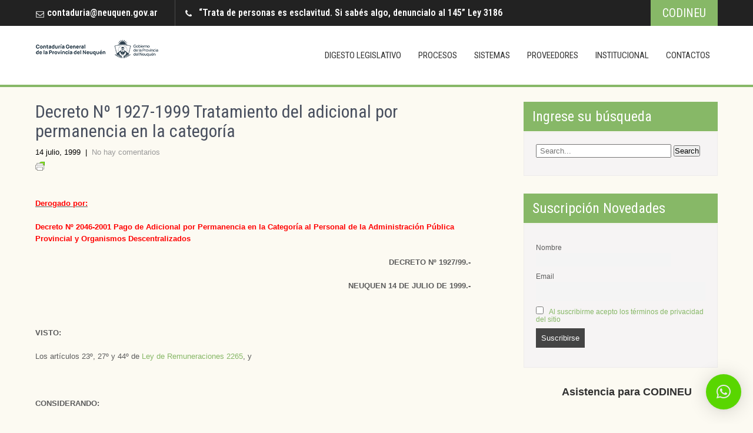

--- FILE ---
content_type: text/html; charset=UTF-8
request_url: https://www.contadurianeuquen.gob.ar/decreto-no-1927-1999-tratamiento-del-adicional-por-permanencia-en-la-categoria/
body_size: 15858
content:
<!DOCTYPE html>
<html lang="es-AR">
<head>
<meta charset="UTF-8">
<meta name="viewport" content="width=device-width, initial-scale=1">
<link rel="profile" href="http://gmpg.org/xfn/11">
<link rel="pingback" href="https://www.contadurianeuquen.gob.ar/xmlrpc.php">
<title>Decreto Nº 1927-1999 Tratamiento del adicional por permanencia en la categoría &#8211; Contaduría General de la Provincia del Neuquén</title>
<meta name='robots' content='max-image-preview:large' />
<link rel='dns-prefetch' href='//platform-api.sharethis.com' />
<link rel='dns-prefetch' href='//fonts.googleapis.com' />
<link rel="alternate" type="application/rss+xml" title="Contaduría General de la Provincia del Neuquén &raquo; Feed" href="https://www.contadurianeuquen.gob.ar/feed/" />
<link rel="alternate" title="oEmbed (JSON)" type="application/json+oembed" href="https://www.contadurianeuquen.gob.ar/wp-json/oembed/1.0/embed?url=https%3A%2F%2Fwww.contadurianeuquen.gob.ar%2Fdecreto-no-1927-1999-tratamiento-del-adicional-por-permanencia-en-la-categoria%2F" />
<link rel="alternate" title="oEmbed (XML)" type="text/xml+oembed" href="https://www.contadurianeuquen.gob.ar/wp-json/oembed/1.0/embed?url=https%3A%2F%2Fwww.contadurianeuquen.gob.ar%2Fdecreto-no-1927-1999-tratamiento-del-adicional-por-permanencia-en-la-categoria%2F&#038;format=xml" />
<style id='wp-img-auto-sizes-contain-inline-css' type='text/css'>
img:is([sizes=auto i],[sizes^="auto," i]){contain-intrinsic-size:3000px 1500px}
/*# sourceURL=wp-img-auto-sizes-contain-inline-css */
</style>
<style id='wp-emoji-styles-inline-css' type='text/css'>

	img.wp-smiley, img.emoji {
		display: inline !important;
		border: none !important;
		box-shadow: none !important;
		height: 1em !important;
		width: 1em !important;
		margin: 0 0.07em !important;
		vertical-align: -0.1em !important;
		background: none !important;
		padding: 0 !important;
	}
/*# sourceURL=wp-emoji-styles-inline-css */
</style>
<link rel='stylesheet' id='wp-block-library-css' href='https://www.contadurianeuquen.gob.ar/wp-includes/css/dist/block-library/style.min.css?ver=6.9' type='text/css' media='all' />
<style id='global-styles-inline-css' type='text/css'>
:root{--wp--preset--aspect-ratio--square: 1;--wp--preset--aspect-ratio--4-3: 4/3;--wp--preset--aspect-ratio--3-4: 3/4;--wp--preset--aspect-ratio--3-2: 3/2;--wp--preset--aspect-ratio--2-3: 2/3;--wp--preset--aspect-ratio--16-9: 16/9;--wp--preset--aspect-ratio--9-16: 9/16;--wp--preset--color--black: #000000;--wp--preset--color--cyan-bluish-gray: #abb8c3;--wp--preset--color--white: #ffffff;--wp--preset--color--pale-pink: #f78da7;--wp--preset--color--vivid-red: #cf2e2e;--wp--preset--color--luminous-vivid-orange: #ff6900;--wp--preset--color--luminous-vivid-amber: #fcb900;--wp--preset--color--light-green-cyan: #7bdcb5;--wp--preset--color--vivid-green-cyan: #00d084;--wp--preset--color--pale-cyan-blue: #8ed1fc;--wp--preset--color--vivid-cyan-blue: #0693e3;--wp--preset--color--vivid-purple: #9b51e0;--wp--preset--gradient--vivid-cyan-blue-to-vivid-purple: linear-gradient(135deg,rgb(6,147,227) 0%,rgb(155,81,224) 100%);--wp--preset--gradient--light-green-cyan-to-vivid-green-cyan: linear-gradient(135deg,rgb(122,220,180) 0%,rgb(0,208,130) 100%);--wp--preset--gradient--luminous-vivid-amber-to-luminous-vivid-orange: linear-gradient(135deg,rgb(252,185,0) 0%,rgb(255,105,0) 100%);--wp--preset--gradient--luminous-vivid-orange-to-vivid-red: linear-gradient(135deg,rgb(255,105,0) 0%,rgb(207,46,46) 100%);--wp--preset--gradient--very-light-gray-to-cyan-bluish-gray: linear-gradient(135deg,rgb(238,238,238) 0%,rgb(169,184,195) 100%);--wp--preset--gradient--cool-to-warm-spectrum: linear-gradient(135deg,rgb(74,234,220) 0%,rgb(151,120,209) 20%,rgb(207,42,186) 40%,rgb(238,44,130) 60%,rgb(251,105,98) 80%,rgb(254,248,76) 100%);--wp--preset--gradient--blush-light-purple: linear-gradient(135deg,rgb(255,206,236) 0%,rgb(152,150,240) 100%);--wp--preset--gradient--blush-bordeaux: linear-gradient(135deg,rgb(254,205,165) 0%,rgb(254,45,45) 50%,rgb(107,0,62) 100%);--wp--preset--gradient--luminous-dusk: linear-gradient(135deg,rgb(255,203,112) 0%,rgb(199,81,192) 50%,rgb(65,88,208) 100%);--wp--preset--gradient--pale-ocean: linear-gradient(135deg,rgb(255,245,203) 0%,rgb(182,227,212) 50%,rgb(51,167,181) 100%);--wp--preset--gradient--electric-grass: linear-gradient(135deg,rgb(202,248,128) 0%,rgb(113,206,126) 100%);--wp--preset--gradient--midnight: linear-gradient(135deg,rgb(2,3,129) 0%,rgb(40,116,252) 100%);--wp--preset--font-size--small: 13px;--wp--preset--font-size--medium: 20px;--wp--preset--font-size--large: 36px;--wp--preset--font-size--x-large: 42px;--wp--preset--spacing--20: 0.44rem;--wp--preset--spacing--30: 0.67rem;--wp--preset--spacing--40: 1rem;--wp--preset--spacing--50: 1.5rem;--wp--preset--spacing--60: 2.25rem;--wp--preset--spacing--70: 3.38rem;--wp--preset--spacing--80: 5.06rem;--wp--preset--shadow--natural: 6px 6px 9px rgba(0, 0, 0, 0.2);--wp--preset--shadow--deep: 12px 12px 50px rgba(0, 0, 0, 0.4);--wp--preset--shadow--sharp: 6px 6px 0px rgba(0, 0, 0, 0.2);--wp--preset--shadow--outlined: 6px 6px 0px -3px rgb(255, 255, 255), 6px 6px rgb(0, 0, 0);--wp--preset--shadow--crisp: 6px 6px 0px rgb(0, 0, 0);}:where(.is-layout-flex){gap: 0.5em;}:where(.is-layout-grid){gap: 0.5em;}body .is-layout-flex{display: flex;}.is-layout-flex{flex-wrap: wrap;align-items: center;}.is-layout-flex > :is(*, div){margin: 0;}body .is-layout-grid{display: grid;}.is-layout-grid > :is(*, div){margin: 0;}:where(.wp-block-columns.is-layout-flex){gap: 2em;}:where(.wp-block-columns.is-layout-grid){gap: 2em;}:where(.wp-block-post-template.is-layout-flex){gap: 1.25em;}:where(.wp-block-post-template.is-layout-grid){gap: 1.25em;}.has-black-color{color: var(--wp--preset--color--black) !important;}.has-cyan-bluish-gray-color{color: var(--wp--preset--color--cyan-bluish-gray) !important;}.has-white-color{color: var(--wp--preset--color--white) !important;}.has-pale-pink-color{color: var(--wp--preset--color--pale-pink) !important;}.has-vivid-red-color{color: var(--wp--preset--color--vivid-red) !important;}.has-luminous-vivid-orange-color{color: var(--wp--preset--color--luminous-vivid-orange) !important;}.has-luminous-vivid-amber-color{color: var(--wp--preset--color--luminous-vivid-amber) !important;}.has-light-green-cyan-color{color: var(--wp--preset--color--light-green-cyan) !important;}.has-vivid-green-cyan-color{color: var(--wp--preset--color--vivid-green-cyan) !important;}.has-pale-cyan-blue-color{color: var(--wp--preset--color--pale-cyan-blue) !important;}.has-vivid-cyan-blue-color{color: var(--wp--preset--color--vivid-cyan-blue) !important;}.has-vivid-purple-color{color: var(--wp--preset--color--vivid-purple) !important;}.has-black-background-color{background-color: var(--wp--preset--color--black) !important;}.has-cyan-bluish-gray-background-color{background-color: var(--wp--preset--color--cyan-bluish-gray) !important;}.has-white-background-color{background-color: var(--wp--preset--color--white) !important;}.has-pale-pink-background-color{background-color: var(--wp--preset--color--pale-pink) !important;}.has-vivid-red-background-color{background-color: var(--wp--preset--color--vivid-red) !important;}.has-luminous-vivid-orange-background-color{background-color: var(--wp--preset--color--luminous-vivid-orange) !important;}.has-luminous-vivid-amber-background-color{background-color: var(--wp--preset--color--luminous-vivid-amber) !important;}.has-light-green-cyan-background-color{background-color: var(--wp--preset--color--light-green-cyan) !important;}.has-vivid-green-cyan-background-color{background-color: var(--wp--preset--color--vivid-green-cyan) !important;}.has-pale-cyan-blue-background-color{background-color: var(--wp--preset--color--pale-cyan-blue) !important;}.has-vivid-cyan-blue-background-color{background-color: var(--wp--preset--color--vivid-cyan-blue) !important;}.has-vivid-purple-background-color{background-color: var(--wp--preset--color--vivid-purple) !important;}.has-black-border-color{border-color: var(--wp--preset--color--black) !important;}.has-cyan-bluish-gray-border-color{border-color: var(--wp--preset--color--cyan-bluish-gray) !important;}.has-white-border-color{border-color: var(--wp--preset--color--white) !important;}.has-pale-pink-border-color{border-color: var(--wp--preset--color--pale-pink) !important;}.has-vivid-red-border-color{border-color: var(--wp--preset--color--vivid-red) !important;}.has-luminous-vivid-orange-border-color{border-color: var(--wp--preset--color--luminous-vivid-orange) !important;}.has-luminous-vivid-amber-border-color{border-color: var(--wp--preset--color--luminous-vivid-amber) !important;}.has-light-green-cyan-border-color{border-color: var(--wp--preset--color--light-green-cyan) !important;}.has-vivid-green-cyan-border-color{border-color: var(--wp--preset--color--vivid-green-cyan) !important;}.has-pale-cyan-blue-border-color{border-color: var(--wp--preset--color--pale-cyan-blue) !important;}.has-vivid-cyan-blue-border-color{border-color: var(--wp--preset--color--vivid-cyan-blue) !important;}.has-vivid-purple-border-color{border-color: var(--wp--preset--color--vivid-purple) !important;}.has-vivid-cyan-blue-to-vivid-purple-gradient-background{background: var(--wp--preset--gradient--vivid-cyan-blue-to-vivid-purple) !important;}.has-light-green-cyan-to-vivid-green-cyan-gradient-background{background: var(--wp--preset--gradient--light-green-cyan-to-vivid-green-cyan) !important;}.has-luminous-vivid-amber-to-luminous-vivid-orange-gradient-background{background: var(--wp--preset--gradient--luminous-vivid-amber-to-luminous-vivid-orange) !important;}.has-luminous-vivid-orange-to-vivid-red-gradient-background{background: var(--wp--preset--gradient--luminous-vivid-orange-to-vivid-red) !important;}.has-very-light-gray-to-cyan-bluish-gray-gradient-background{background: var(--wp--preset--gradient--very-light-gray-to-cyan-bluish-gray) !important;}.has-cool-to-warm-spectrum-gradient-background{background: var(--wp--preset--gradient--cool-to-warm-spectrum) !important;}.has-blush-light-purple-gradient-background{background: var(--wp--preset--gradient--blush-light-purple) !important;}.has-blush-bordeaux-gradient-background{background: var(--wp--preset--gradient--blush-bordeaux) !important;}.has-luminous-dusk-gradient-background{background: var(--wp--preset--gradient--luminous-dusk) !important;}.has-pale-ocean-gradient-background{background: var(--wp--preset--gradient--pale-ocean) !important;}.has-electric-grass-gradient-background{background: var(--wp--preset--gradient--electric-grass) !important;}.has-midnight-gradient-background{background: var(--wp--preset--gradient--midnight) !important;}.has-small-font-size{font-size: var(--wp--preset--font-size--small) !important;}.has-medium-font-size{font-size: var(--wp--preset--font-size--medium) !important;}.has-large-font-size{font-size: var(--wp--preset--font-size--large) !important;}.has-x-large-font-size{font-size: var(--wp--preset--font-size--x-large) !important;}
/*# sourceURL=global-styles-inline-css */
</style>

<style id='classic-theme-styles-inline-css' type='text/css'>
/*! This file is auto-generated */
.wp-block-button__link{color:#fff;background-color:#32373c;border-radius:9999px;box-shadow:none;text-decoration:none;padding:calc(.667em + 2px) calc(1.333em + 2px);font-size:1.125em}.wp-block-file__button{background:#32373c;color:#fff;text-decoration:none}
/*# sourceURL=/wp-includes/css/classic-themes.min.css */
</style>
<link rel='stylesheet' id='contact-form-7-css' href='https://www.contadurianeuquen.gob.ar/wp-content/plugins/contact-form-7/includes/css/styles.css?ver=5.9.7' type='text/css' media='all' />
<link rel='stylesheet' id='wpcf7-redirect-script-frontend-css' href='https://www.contadurianeuquen.gob.ar/wp-content/plugins/wpcf7-redirect/build/assets/frontend-script.css?ver=2c532d7e2be36f6af233' type='text/css' media='all' />
<link rel='stylesheet' id='bc_category_widget_style-css' href='https://www.contadurianeuquen.gob.ar/wp-content/plugins/category-widget/assets/css/bc_cw_style.css?ver=6.9' type='text/css' media='all' />
<link rel='stylesheet' id='layouts-grid-css' href='https://www.contadurianeuquen.gob.ar/wp-content/plugins/widgets-in-columns/css/library.css?ver=6.9' type='text/css' media='all' />
<link rel='stylesheet' id='build-lite-font-css' href='//fonts.googleapis.com/css?family=Roboto+Condensed%3A300%2C400%2C600%2C700%2C800%2C900&#038;ver=6.9' type='text/css' media='all' />
<link rel='stylesheet' id='build-lite-basic-style-css' href='https://www.contadurianeuquen.gob.ar/wp-content/themes/build-lite/style.css?ver=6.9' type='text/css' media='all' />
<link rel='stylesheet' id='build-lite-editor-style-css' href='https://www.contadurianeuquen.gob.ar/wp-content/themes/build-lite/editor-style.css?ver=6.9' type='text/css' media='all' />
<link rel='stylesheet' id='nivo-slider-css' href='https://www.contadurianeuquen.gob.ar/wp-content/themes/build-lite/css/nivo-slider.css?ver=6.9' type='text/css' media='all' />
<link rel='stylesheet' id='build-lite-main-style-css' href='https://www.contadurianeuquen.gob.ar/wp-content/themes/build-lite/css/responsive.css?ver=6.9' type='text/css' media='all' />
<link rel='stylesheet' id='build-lite-base-style-css' href='https://www.contadurianeuquen.gob.ar/wp-content/themes/build-lite/css/style_base.css?ver=6.9' type='text/css' media='all' />
<link rel='stylesheet' id='animate-css' href='https://www.contadurianeuquen.gob.ar/wp-content/themes/build-lite/css/animation.css?ver=6.9' type='text/css' media='all' />
<link rel='stylesheet' id='newsletter-css' href='https://www.contadurianeuquen.gob.ar/wp-content/plugins/newsletter/style.css?ver=8.1.1' type='text/css' media='all' />
<link rel='stylesheet' id='tablepress-default-css' href='https://www.contadurianeuquen.gob.ar/wp-content/tablepress-combined.min.css?ver=19' type='text/css' media='all' />
<link rel='stylesheet' id='qlwapp-css' href='https://www.contadurianeuquen.gob.ar/wp-content/plugins/wp-whatsapp-chat/build/frontend/css/style.css?ver=7.3.0' type='text/css' media='all' />
<script type="text/javascript" src="https://www.contadurianeuquen.gob.ar/wp-includes/js/jquery/jquery.min.js?ver=3.7.1" id="jquery-core-js"></script>
<script type="text/javascript" src="https://www.contadurianeuquen.gob.ar/wp-includes/js/jquery/jquery-migrate.min.js?ver=3.4.1" id="jquery-migrate-js"></script>
<script type="text/javascript" src="https://www.contadurianeuquen.gob.ar/wp-content/themes/build-lite/js/jquery.nivo.slider.js?ver=6.9" id="jquery-nivo-js"></script>
<script type="text/javascript" src="https://www.contadurianeuquen.gob.ar/wp-content/themes/build-lite/js/custom.js?ver=6.9" id="build-lite-custom-js-js"></script>
<script type="text/javascript" src="//platform-api.sharethis.com/js/sharethis.js#source=googleanalytics-wordpress#product=ga&amp;property=593168f07442e0001200a28a" id="googleanalytics-platform-sharethis-js"></script>
<link rel="https://api.w.org/" href="https://www.contadurianeuquen.gob.ar/wp-json/" /><link rel="alternate" title="JSON" type="application/json" href="https://www.contadurianeuquen.gob.ar/wp-json/wp/v2/posts/459" /><link rel="EditURI" type="application/rsd+xml" title="RSD" href="https://www.contadurianeuquen.gob.ar/xmlrpc.php?rsd" />
<meta name="generator" content="WordPress 6.9" />
<link rel="canonical" href="https://www.contadurianeuquen.gob.ar/decreto-no-1927-1999-tratamiento-del-adicional-por-permanencia-en-la-categoria/" />
<link rel='shortlink' href='https://www.contadurianeuquen.gob.ar/?p=459' />
<link type="text/css" rel="stylesheet" href="https://www.contadurianeuquen.gob.ar/wp-content/plugins/posts-for-page/pfp.css" />
    
    <script type="text/javascript">
        var ajaxurl = 'https://www.contadurianeuquen.gob.ar/wp-admin/admin-ajax.php';
    </script>
        <!-- Global site tag (gtag.js) - Google Analytics -->
        <script async src="https://www.googletagmanager.com/gtag/js?id=G-WN5C0KQX6C"></script>
        <script>
                window.dataLayer = window.dataLayer || [];
                function gtag(){dataLayer.push(arguments);}
                gtag('js', new Date());

                gtag('config', 'G-WN5C0KQX6C');
        </script>

        	<style type="text/css"> 
					
					a, .blog_lists h2 a:hover,
					#sidebar ul li a:hover,								
					.cols-4 ul li a:hover, .cols-4 ul li.current_page_item a,					
					.phone-no strong,					
					.sitenav ul li a:hover, .sitenav ul li.current_page_item a,
					.slide_info h2 span,
					.logo h1 span,
					.headertop .left a:hover,
					.services-wrap .one_third h4,
					.cols-4 h5 span,
					.welcomewrap h2 span			
					{ color:#87b867;}
					 
					
					.pagination .nav-links span.current, .pagination .nav-links a:hover,
					#commentform input#submit:hover,					
					.nivo-controlNav a.active,				
					h3.widget-title,				
					.wpcf7 input[type='submit'],
					.headertop .right a,
					.services-wrap .one_third:hover
					{ background-color:#87b867;}
					
						
					.header,
					section#home_slider,
					.social-icons a:hover
					{ border-color:#87b867;}
					
			</style> 
<meta name="generator" content="Elementor 3.23.1; features: additional_custom_breakpoints, e_lazyload; settings: css_print_method-external, google_font-enabled, font_display-auto">
<link rel='stylesheet' id='daves-wordpress-live-search-css' href='https://www.contadurianeuquen.gob.ar/wp-content/plugins/daves-wordpress-live-search/css/daves-wordpress-live-search_custom.css?ver=6.9' type='text/css' media='all' />
<style type="text/css">            ul.dwls_search_results {
              width: 250px;
            }
            ul.dwls_search_results li {
              color: ;
              background-color: ;
            }
            .search_footer {
              background-color: ;
            }
            .search_footer a,
            .search_footer a:visited {
              color: ;
            }
            ul.dwls_search_results li a, ul.dwls_search_results li a:visited {
              color: ;
            }
            ul.dwls_search_results li:hover
            {
              background-color: ;
            }
            ul.dwls_search_results li {
              border-bottom: 1px solid ;
            }</style>			<style>
				.e-con.e-parent:nth-of-type(n+4):not(.e-lazyloaded):not(.e-no-lazyload),
				.e-con.e-parent:nth-of-type(n+4):not(.e-lazyloaded):not(.e-no-lazyload) * {
					background-image: none !important;
				}
				@media screen and (max-height: 1024px) {
					.e-con.e-parent:nth-of-type(n+3):not(.e-lazyloaded):not(.e-no-lazyload),
					.e-con.e-parent:nth-of-type(n+3):not(.e-lazyloaded):not(.e-no-lazyload) * {
						background-image: none !important;
					}
				}
				@media screen and (max-height: 640px) {
					.e-con.e-parent:nth-of-type(n+2):not(.e-lazyloaded):not(.e-no-lazyload),
					.e-con.e-parent:nth-of-type(n+2):not(.e-lazyloaded):not(.e-no-lazyload) * {
						background-image: none !important;
					}
				}
			</style>
			<style type="text/css">.broken_link, a.broken_link {
	text-decoration: line-through;
}</style>	<style type="text/css">
		
	</style>
	<style type="text/css" id="custom-background-css">
body.custom-background { background-color: #fcfaf2; }
</style>
	<link rel="icon" href="https://www.contadurianeuquen.gob.ar/wp-content/uploads/2024/05/cropped-Favicon-positivo-32x32.png" sizes="32x32" />
<link rel="icon" href="https://www.contadurianeuquen.gob.ar/wp-content/uploads/2024/05/cropped-Favicon-positivo-192x192.png" sizes="192x192" />
<link rel="apple-touch-icon" href="https://www.contadurianeuquen.gob.ar/wp-content/uploads/2024/05/cropped-Favicon-positivo-180x180.png" />
<meta name="msapplication-TileImage" content="https://www.contadurianeuquen.gob.ar/wp-content/uploads/2024/05/cropped-Favicon-positivo-270x270.png" />
			<style>
				:root {
				--qlwapp-scheme-font-family:inherit;--qlwapp-scheme-font-size:18px;--qlwapp-scheme-icon-size:60px;--qlwapp-scheme-icon-font-size:24px;--qlwapp-scheme-brand:#59d600;--qlwapp-scheme-text:#eaeaea;--qlwapp-button-animation-name:none;				}
			</style>
			</head>
<body class="wp-singular post-template-default single single-post postid-459 single-format-standard custom-background wp-custom-logo wp-theme-build-lite elementor-default elementor-kit-10745">
<div class="headertop">
  <div class="container">
    <div class="left">
		          <a href="mailto:contaduria@neuquen.gov.ar">contaduria@neuquen.gov.ar</a>			
		  
        
                  <span>“Trata de personas es esclavitud. Si sabés algo, denuncialo al 145” Ley 3186</span>        
		 
        
    </div>
    <div class="right">
		            <a href="https://www.contadurianeuquen.gob.ar/co-di-neu/">
          CODINEU          </a>
              </div>
    <div class="clear"></div>
  </div> <!-- .container -->
</div><!-- .headertop -->
<div class="header">
  <div class="container">
    <div class="logo">
      <a href="https://www.contadurianeuquen.gob.ar/" class="custom-logo-link" rel="home"><img width="210" height="40" src="https://www.contadurianeuquen.gob.ar/wp-content/uploads/2024/05/logo-contaduria-3.png" class="custom-logo" alt="Contaduría General de la Provincia del Neuquén" decoding="async" /></a>      <h1><a href="https://www.contadurianeuquen.gob.ar/">
        Contaduría General de la Provincia del Neuquén        </a></h1>
      <p>
              </p>
    </div><!-- logo -->
    <div class="toggle"> <a class="toggleMenu" href="#">
      Menu      </a> </div> <!-- toggle -->
    <div class="sitenav">
      <div class="menu-menu-principal-container"><ul id="menu-menu-principal" class="menu"><li id="menu-item-723" class="menu-item menu-item-type-post_type menu-item-object-page menu-item-has-children menu-item-723"><a href="https://www.contadurianeuquen.gob.ar/digesto-legislativo/">Digesto Legislativo</a>
<ul class="sub-menu">
	<li id="menu-item-12986" class="menu-item menu-item-type-post_type menu-item-object-page menu-item-12986"><a href="https://www.contadurianeuquen.gob.ar/cambios-de-gestion-procedimientos-varios/">Cambios de Gestión &#8211; Procedimientos varios</a></li>
	<li id="menu-item-4794" class="menu-item menu-item-type-taxonomy menu-item-object-category menu-item-4794"><a href="https://www.contadurianeuquen.gob.ar/category/ultimas-novedades-legislativas/">Últimas Novedades Legislativas</a></li>
	<li id="menu-item-6220" class="menu-item menu-item-type-post_type menu-item-object-page menu-item-has-children menu-item-6220"><a href="https://www.contadurianeuquen.gob.ar/compendio-normativo/">Compendio Normativo</a>
	<ul class="sub-menu">
		<li id="menu-item-14474" class="menu-item menu-item-type-post_type menu-item-object-page menu-item-has-children menu-item-14474"><a href="https://www.contadurianeuquen.gob.ar/titulo-i-normas-generales-deprocedimiento-y-control-interno/">TITULO I – NORMAS GENERALES DEPROCEDIMIENTO Y CONTROL INTERNO</a>
		<ul class="sub-menu">
			<li id="menu-item-14504" class="menu-item menu-item-type-post_type menu-item-object-page menu-item-14504"><a href="https://www.contadurianeuquen.gob.ar/capitulo-i-normas-generales-de-control-interno/">CAPITULO I – NORMAS GENERALES DE CONTROL INTERNO</a></li>
			<li id="menu-item-14503" class="menu-item menu-item-type-post_type menu-item-object-page menu-item-14503"><a href="https://www.contadurianeuquen.gob.ar/capitulo-ii-comision-de-servicios/">CAPITULO II – COMISIÓN DE SERVICIOS</a></li>
			<li id="menu-item-14502" class="menu-item menu-item-type-post_type menu-item-object-page menu-item-14502"><a href="https://www.contadurianeuquen.gob.ar/capitulo-iii-contrataciones/">CAPITULO III – CONTRATACIONES</a></li>
			<li id="menu-item-14501" class="menu-item menu-item-type-post_type menu-item-object-page menu-item-14501"><a href="https://www.contadurianeuquen.gob.ar/capitulo-iv-proveedores/">CAPITULO IV – PROVEEDORES</a></li>
			<li id="menu-item-14500" class="menu-item menu-item-type-post_type menu-item-object-page menu-item-14500"><a href="https://www.contadurianeuquen.gob.ar/capitulo-v-administracion-de-pago/">CAPITULO V – ADMINISTRACIÓN DE PAGO</a></li>
			<li id="menu-item-14499" class="menu-item menu-item-type-post_type menu-item-object-page menu-item-14499"><a href="https://www.contadurianeuquen.gob.ar/capitulo-vi-procedimiento-y-tramites-de-los-saf/">CAPITULO VI – PROCEDIMIENTO Y TRÁMITES DE LOS SAF</a></li>
			<li id="menu-item-14498" class="menu-item menu-item-type-post_type menu-item-object-page menu-item-14498"><a href="https://www.contadurianeuquen.gob.ar/capitulo-vii-sueldo/">CAPITULO VII – SUELDO</a></li>
			<li id="menu-item-14497" class="menu-item menu-item-type-post_type menu-item-object-page menu-item-14497"><a href="https://www.contadurianeuquen.gob.ar/capitulo-viii-obras-publicas/">CAPITULO VIII – OBRAS PÚBLICAS</a></li>
			<li id="menu-item-14496" class="menu-item menu-item-type-post_type menu-item-object-page menu-item-14496"><a href="https://www.contadurianeuquen.gob.ar/capitulo-ix-rendicion-de-cuentas-de-fondosinvertidos/">CAPITULO IX – RENDICIÓN DE CUENTAS DE FONDOSINVERTIDOS</a></li>
			<li id="menu-item-14495" class="menu-item menu-item-type-post_type menu-item-object-page menu-item-14495"><a href="https://www.contadurianeuquen.gob.ar/capitulo-x-subsistema-de-regimen-decoparticipacion-a-municipios/">CAPITULO X – SUBSISTEMA DE RÉGIMEN DECOPARTICIPACIÓN A MUNICIPIOS</a></li>
		</ul>
</li>
		<li id="menu-item-14473" class="menu-item menu-item-type-post_type menu-item-object-page menu-item-has-children menu-item-14473"><a href="https://www.contadurianeuquen.gob.ar/titulo-ii-contabilidad/">TITULO II – CONTABILIDAD</a>
		<ul class="sub-menu">
			<li id="menu-item-14514" class="menu-item menu-item-type-post_type menu-item-object-page menu-item-14514"><a href="https://www.contadurianeuquen.gob.ar/capitulo-i-manual-de-procedimientos-contables/">CAPITULO I – MANUAL DE PROCEDIMIENTOS CONTABLES</a></li>
			<li id="menu-item-14513" class="menu-item menu-item-type-post_type menu-item-object-page menu-item-14513"><a href="https://www.contadurianeuquen.gob.ar/capitulo-ii-criterios-para-el-registro-de-las-etapaspresupuestarias-y-otros-procedimientos/">CAPITULO II – CRITERIOS PARA EL REGISTRO DE LAS ETAPASPRESUPUESTARIAS Y OTROS PROCEDIMIENTOS</a></li>
			<li id="menu-item-14512" class="menu-item menu-item-type-post_type menu-item-object-page menu-item-14512"><a href="https://www.contadurianeuquen.gob.ar/capitulo-iii-patrimonio/">CAPITULO III – PATRIMONIO</a></li>
		</ul>
</li>
		<li id="menu-item-14472" class="menu-item menu-item-type-post_type menu-item-object-page menu-item-has-children menu-item-14472"><a href="https://www.contadurianeuquen.gob.ar/titulo-iii-internas-de-la-contaduria-general/">TITULO III – INTERNAS DE LA CONTADURIA GENERAL</a>
		<ul class="sub-menu">
			<li id="menu-item-14535" class="menu-item menu-item-type-post_type menu-item-object-page menu-item-14535"><a href="https://www.contadurianeuquen.gob.ar/capitulo-i-administracion-contable/">CAPITULO I – ADMINISTRACIÓN CONTABLE</a></li>
			<li id="menu-item-14534" class="menu-item menu-item-type-post_type menu-item-object-page menu-item-14534"><a href="https://www.contadurianeuquen.gob.ar/capitulo-ii-auditoria/">CAPITULO II – AUDITORIA</a></li>
			<li id="menu-item-14533" class="menu-item menu-item-type-post_type menu-item-object-page menu-item-14533"><a href="https://www.contadurianeuquen.gob.ar/capitulo-iii-patrimonio-2/">CAPITULO III – PATRIMONIO</a></li>
			<li id="menu-item-14532" class="menu-item menu-item-type-post_type menu-item-object-page menu-item-14532"><a href="https://www.contadurianeuquen.gob.ar/capitulo-iv-proveedores-2/">CAPITULO IV – PROVEEDORES</a></li>
			<li id="menu-item-14531" class="menu-item menu-item-type-post_type menu-item-object-page menu-item-14531"><a href="https://www.contadurianeuquen.gob.ar/capitulo-v-safipro/">CAPITULO V – SAFIPRO</a></li>
			<li id="menu-item-14530" class="menu-item menu-item-type-post_type menu-item-object-page menu-item-14530"><a href="https://www.contadurianeuquen.gob.ar/capitulo-vi-contaduria-general/">CAPITULO VI – CONTADURIA GENERAL</a></li>
			<li id="menu-item-14529" class="menu-item menu-item-type-post_type menu-item-object-page menu-item-14529"><a href="https://www.contadurianeuquen.gob.ar/capitulo-vii-ciclo-de-gestion-y-responsabilidad/">CAPITULO VII – CICLO DE GESTIÓN Y RESPONSABILIDAD</a></li>
		</ul>
</li>
	</ul>
</li>
	<li id="menu-item-9086" class="menu-item menu-item-type-post_type menu-item-object-page menu-item-has-children menu-item-9086"><a href="https://www.contadurianeuquen.gob.ar/digesto-legislativo/">Por Norma</a>
	<ul class="sub-menu">
		<li id="menu-item-750" class="menu-item menu-item-type-taxonomy menu-item-object-category menu-item-750"><a href="https://www.contadurianeuquen.gob.ar/category/acuerdos/">Acuerdos</a></li>
		<li id="menu-item-748" class="menu-item menu-item-type-taxonomy menu-item-object-category menu-item-748"><a href="https://www.contadurianeuquen.gob.ar/category/circulares/">Circulares</a></li>
		<li id="menu-item-1391" class="menu-item menu-item-type-taxonomy menu-item-object-category menu-item-1391"><a href="https://www.contadurianeuquen.gob.ar/category/c86-constitucion-cat/">Constitución</a></li>
		<li id="menu-item-745" class="menu-item menu-item-type-taxonomy menu-item-object-category current-post-ancestor current-menu-parent current-post-parent menu-item-745"><a href="https://www.contadurianeuquen.gob.ar/category/c69-decretos/">Decretos</a></li>
		<li id="menu-item-747" class="menu-item menu-item-type-taxonomy menu-item-object-category menu-item-747"><a href="https://www.contadurianeuquen.gob.ar/category/c71-disposiciones/">Disposiciones</a></li>
		<li id="menu-item-1225" class="menu-item menu-item-type-taxonomy menu-item-object-category menu-item-1225"><a href="https://www.contadurianeuquen.gob.ar/category/leyes/">Leyes</a></li>
		<li id="menu-item-749" class="menu-item menu-item-type-taxonomy menu-item-object-category menu-item-749"><a href="https://www.contadurianeuquen.gob.ar/category/c70-resoluciones/">Resoluciones</a></li>
	</ul>
</li>
	<li id="menu-item-9573" class="menu-item menu-item-type-post_type menu-item-object-page menu-item-has-children menu-item-9573"><a href="https://www.contadurianeuquen.gob.ar/digesto-legislativo/">Por Sistemas</a>
	<ul class="sub-menu">
		<li id="menu-item-4834" class="menu-item menu-item-type-taxonomy menu-item-object-category menu-item-has-children menu-item-4834"><a href="https://www.contadurianeuquen.gob.ar/category/administracion-de-bienes/">Administración de bienes</a>
		<ul class="sub-menu">
			<li id="menu-item-4832" class="menu-item menu-item-type-custom menu-item-object-custom menu-item-4832"><a href="http://www.contadurianeuquen.gob.ar/wp-content/uploads/2014/05/manual_gestion_de_bienes_procedimientos.pdf">Manual de Gestión de los Bienes de la Provincia. Procedimiento Administrativo.</a></li>
			<li id="menu-item-4833" class="menu-item menu-item-type-custom menu-item-object-custom menu-item-4833"><a href="http://www.contadurianeuquen.gob.ar/wp-content/uploads/2014/05/manual_gestion_de_bienes_clasificador-de-cuentas.pdf">Manual de Gestión de los Bienes de la Provincia. Clasificador de cuentas y subcuentas</a></li>
		</ul>
</li>
		<li id="menu-item-4808" class="menu-item menu-item-type-taxonomy menu-item-object-category menu-item-has-children menu-item-4808"><a href="https://www.contadurianeuquen.gob.ar/category/c98-contabilidad/">Contabilidad</a>
		<ul class="sub-menu">
			<li id="menu-item-4797" class="menu-item menu-item-type-custom menu-item-object-custom menu-item-4797"><a href="http://www.contadurianeuquen.gob.ar/wp-content/uploads/2018/07/manual-sicopro-mar-2018.pdf">Manual del Sistema de Contabilidad</a></li>
		</ul>
</li>
		<li id="menu-item-5003" class="menu-item menu-item-type-taxonomy menu-item-object-category menu-item-has-children menu-item-5003"><a href="https://www.contadurianeuquen.gob.ar/category/c100-contrataciones/">Contrataciones</a>
		<ul class="sub-menu">
			<li id="menu-item-5006" class="menu-item menu-item-type-taxonomy menu-item-object-category menu-item-5006"><a href="https://www.contadurianeuquen.gob.ar/category/c100-contrataciones/permanentes-contrataciones/">Permanentes</a></li>
			<li id="menu-item-5004" class="menu-item menu-item-type-taxonomy menu-item-object-category menu-item-5004"><a href="https://www.contadurianeuquen.gob.ar/category/c100-contrataciones/contratacion-obra/">Contratación de Obra Pública</a></li>
			<li id="menu-item-5005" class="menu-item menu-item-type-taxonomy menu-item-object-category menu-item-5005"><a href="https://www.contadurianeuquen.gob.ar/category/c100-contrataciones/manuales-contrataciones/">Manuales</a></li>
		</ul>
</li>
		<li id="menu-item-5014" class="menu-item menu-item-type-taxonomy menu-item-object-category menu-item-5014"><a href="https://www.contadurianeuquen.gob.ar/category/credito-publico/">Crédito Público</a></li>
		<li id="menu-item-5040" class="menu-item menu-item-type-taxonomy menu-item-object-category menu-item-5040"><a href="https://www.contadurianeuquen.gob.ar/category/c106-de-la-rendicion-de-cuentas/">De la Rendición de Cuentas</a></li>
		<li id="menu-item-5045" class="menu-item menu-item-type-taxonomy menu-item-object-category menu-item-5045"><a href="https://www.contadurianeuquen.gob.ar/category/c105-del-control-externo/">Del Control Externo</a></li>
		<li id="menu-item-5046" class="menu-item menu-item-type-taxonomy menu-item-object-category menu-item-5046"><a href="https://www.contadurianeuquen.gob.ar/category/c104-del-control-interno/">Del Control Interno</a></li>
		<li id="menu-item-4862" class="menu-item menu-item-type-taxonomy menu-item-object-category current-post-ancestor current-menu-parent current-post-parent menu-item-has-children menu-item-4862"><a href="https://www.contadurianeuquen.gob.ar/category/c107-recursos-humanos/">Sueldos</a>
		<ul class="sub-menu">
			<li id="menu-item-6898" class="menu-item menu-item-type-custom menu-item-object-custom menu-item-6898"><a href="http://www.contadurianeuquen.gob.ar/manuales-sueldos/">Manual de Conceptos</a></li>
			<li id="menu-item-8795" class="menu-item menu-item-type-post_type menu-item-object-page menu-item-8795"><a href="https://www.contadurianeuquen.gob.ar/normativa-art-45-epcapp/">Normativa Art. 45º E.P.C.A.P.P</a></li>
			<li id="menu-item-8169" class="menu-item menu-item-type-custom menu-item-object-custom menu-item-8169"><a href="https://www.contadurianeuquen.gob.ar/wp-content/uploads/2019/06/Planillas-Rendición-de-Haberes.zip">Descargar planillas Rendicion de Haberes</a></li>
			<li id="menu-item-12815" class="menu-item menu-item-type-post_type menu-item-object-page menu-item-12815"><a href="https://www.contadurianeuquen.gob.ar/modulo-de-deuda/">Módulo de Deuda</a></li>
		</ul>
</li>
		<li id="menu-item-5047" class="menu-item menu-item-type-taxonomy menu-item-object-category menu-item-5047"><a href="https://www.contadurianeuquen.gob.ar/category/c108-inversion-publica/">Inversión Pública</a></li>
		<li id="menu-item-5055" class="menu-item menu-item-type-taxonomy menu-item-object-category menu-item-has-children menu-item-5055"><a href="https://www.contadurianeuquen.gob.ar/category/c96-presupuesto/">Presupuesto</a>
		<ul class="sub-menu">
			<li id="menu-item-5057" class="menu-item menu-item-type-taxonomy menu-item-object-category menu-item-5057"><a href="https://www.contadurianeuquen.gob.ar/category/c96-presupuesto/presupuesto-permanentes/">Permanentes</a></li>
			<li id="menu-item-5056" class="menu-item menu-item-type-taxonomy menu-item-object-category menu-item-5056"><a href="https://www.contadurianeuquen.gob.ar/category/c96-presupuesto/presupuesto/">Cuentas Especiales</a></li>
		</ul>
</li>
		<li id="menu-item-4830" class="menu-item menu-item-type-taxonomy menu-item-object-category menu-item-4830"><a href="https://www.contadurianeuquen.gob.ar/category/c99-tesoreria/">Tesorería</a></li>
	</ul>
</li>
	<li id="menu-item-6200" class="menu-item menu-item-type-custom menu-item-object-custom menu-item-6200"><a href="http://www.contadurianeuquen.gob.ar/ley-2141-1995-actualizado/">Ley 2141</a></li>
	<li id="menu-item-11457" class="menu-item menu-item-type-custom menu-item-object-custom menu-item-11457"><a href="https://infoleg.neuquen.gob.ar/Legisneu">INFOLEG NQN</a></li>
</ul>
</li>
<li id="menu-item-14095" class="menu-item menu-item-type-custom menu-item-object-custom menu-item-has-children menu-item-14095"><a href="#">PROCESOS</a>
<ul class="sub-menu">
	<li id="menu-item-14101" class="menu-item menu-item-type-custom menu-item-object-custom menu-item-14101"><a href="https://www.contadurianeuquen.gob.ar/direccion-superior-de-sueldos/">Auditoria de Sueldos</a></li>
	<li id="menu-item-14096" class="menu-item menu-item-type-custom menu-item-object-custom menu-item-14096"><a href="#">Auditoria y Rendiciones</a></li>
	<li id="menu-item-14097" class="menu-item menu-item-type-custom menu-item-object-custom menu-item-14097"><a href="#">Control y Administración Contable</a></li>
	<li id="menu-item-14098" class="menu-item menu-item-type-custom menu-item-object-custom menu-item-14098"><a href="#">Coordinación y Sistemas</a></li>
	<li id="menu-item-14099" class="menu-item menu-item-type-custom menu-item-object-custom menu-item-14099"><a href="https://www.contadurianeuquen.gob.ar/direccion-superior-de-gastos-e-inversiones/">Gastos e Inversiones</a></li>
	<li id="menu-item-14100" class="menu-item menu-item-type-custom menu-item-object-custom menu-item-14100"><a href="#">Recursos, Cred. y Deuda Pública</a></li>
	<li id="menu-item-14102" class="menu-item menu-item-type-custom menu-item-object-custom menu-item-14102"><a href="https://www.contadurianeuquen.gob.ar/trabajo-publico-2/">Trabajos Públicos</a></li>
	<li id="menu-item-14103" class="menu-item menu-item-type-custom menu-item-object-custom menu-item-14103"><a href="#">Padrón de Proveedores</a></li>
</ul>
</li>
<li id="menu-item-7572" class="menu-item menu-item-type-custom menu-item-object-custom menu-item-has-children menu-item-7572"><a href="#">Sistemas</a>
<ul class="sub-menu">
	<li id="menu-item-1077" class="menu-item menu-item-type-post_type menu-item-object-page menu-item-has-children menu-item-1077"><a href="https://www.contadurianeuquen.gob.ar/safipro/">SAFIPRO</a>
	<ul class="sub-menu">
		<li id="menu-item-5652" class="menu-item menu-item-type-custom menu-item-object-custom menu-item-5652"><a href="https://safipro.neuquen.gov.ar/SafiproProduccion/faces/app/login/login.jspx">Ingreso a SAFIPRO</a></li>
		<li id="menu-item-10459" class="menu-item menu-item-type-custom menu-item-object-custom menu-item-10459"><a href="https://safipro-cap.neuquen.gov.ar/Login/faces/safipro/login/Login.jspx?_adf.ctrl-state=lhf8gqte9_3">Ingreso a Capacitación</a></li>
		<li id="menu-item-10460" class="menu-item menu-item-type-custom menu-item-object-custom menu-item-10460"><a href="https://safipro-desa.neuquen.gov.ar/Login/faces/safipro/login/Login.jspx">Ingreso a Desarrollo</a></li>
		<li id="menu-item-14177" class="menu-item menu-item-type-post_type menu-item-object-page menu-item-14177"><a href="https://www.contadurianeuquen.gob.ar/manuales-2/">Manuales</a></li>
		<li id="menu-item-10992" class="menu-item menu-item-type-custom menu-item-object-custom menu-item-10992"><a href="https://www.contadurianeuquen.gob.ar/solicitar-usuario/">Solicitar Usuario</a></li>
		<li id="menu-item-8985" class="menu-item menu-item-type-post_type menu-item-object-page menu-item-has-children menu-item-8985"><a href="https://www.contadurianeuquen.gob.ar/compras/">Compras y Contrataciones</a>
		<ul class="sub-menu">
			<li id="menu-item-8988" class="menu-item menu-item-type-custom menu-item-object-custom menu-item-8988"><a href="http://www2.neuquen.gov.ar/fd/ConsultaArticulos/default.aspx">Consulta Catálogo</a></li>
		</ul>
</li>
		<li id="menu-item-5842" class="menu-item menu-item-type-post_type menu-item-object-page menu-item-5842"><a href="https://www.contadurianeuquen.gob.ar/comisiones-de-servicio/">Erogaciones Comunes</a></li>
		<li id="menu-item-6358" class="menu-item menu-item-type-post_type menu-item-object-page menu-item-6358"><a href="https://www.contadurianeuquen.gob.ar/tesoreria/">Tesorería</a></li>
	</ul>
</li>
	<li id="menu-item-9000" class="menu-item menu-item-type-custom menu-item-object-custom menu-item-has-children menu-item-9000"><a href="#">SICOPRO</a>
	<ul class="sub-menu">
		<li id="menu-item-8997" class="menu-item menu-item-type-post_type menu-item-object-page menu-item-8997"><a href="https://www.contadurianeuquen.gob.ar/sistema-contable-provincial/">Sistema Contable Provincial</a></li>
		<li id="menu-item-12875" class="menu-item menu-item-type-post_type menu-item-object-page menu-item-12875"><a href="https://www.contadurianeuquen.gob.ar/sicopro-v2023/">SICOPRO V2023</a></li>
		<li id="menu-item-13469" class="menu-item menu-item-type-post_type menu-item-object-page menu-item-13469"><a href="https://www.contadurianeuquen.gob.ar/sicopro-rendicion-art-62/">SICOPRO RENDICIÓN Art 62</a></li>
		<li id="menu-item-5692" class="menu-item menu-item-type-custom menu-item-object-custom menu-item-5692"><a href="https://www.contadurianeuquen.gob.ar/wp-content/uploads/2019/04/Anexo-V-Manual-de-Procedimientos-Contables-y-Estructura-del-Plan-de-Cuentas-Si.Co_.Pro_.-6-Mar-2018.pdf">Manual</a></li>
		<li id="menu-item-9001" class="menu-item menu-item-type-post_type menu-item-object-page menu-item-9001"><a href="https://www.contadurianeuquen.gob.ar/sicopro/">Historia y Actualidad</a></li>
	</ul>
</li>
	<li id="menu-item-9951" class="menu-item menu-item-type-post_type menu-item-object-page menu-item-9951"><a href="https://www.contadurianeuquen.gob.ar/gde/">GDE</a></li>
	<li id="menu-item-12567" class="menu-item menu-item-type-custom menu-item-object-custom menu-item-has-children menu-item-12567"><a href="https://www.contadurianeuquen.gob.ar/co-di-neu/">CODINEU</a>
	<ul class="sub-menu">
		<li id="menu-item-12568" class="menu-item menu-item-type-custom menu-item-object-custom menu-item-12568"><a href="https://codi.neuquen.gob.ar/PortalLicitaciones/servlet/com.portallicitaciones.seguridad.login">Ingreso a Producción</a></li>
		<li id="menu-item-12569" class="menu-item menu-item-type-custom menu-item-object-custom menu-item-12569"><a href="https://coditest.neuquen.gob.ar/PortalLicitacionesTest/servlet/com.portallicitaciones.seguridad.login">Ingreso a Desarrollo</a></li>
	</ul>
</li>
</ul>
</li>
<li id="menu-item-8387" class="menu-item menu-item-type-post_type menu-item-object-page menu-item-has-children menu-item-8387"><a href="https://www.contadurianeuquen.gob.ar/servicio-a-proveedores-2/">Proveedores</a>
<ul class="sub-menu">
	<li id="menu-item-8386" class="menu-item menu-item-type-post_type menu-item-object-page menu-item-8386"><a href="https://www.contadurianeuquen.gob.ar/inscripcion-al-padron-de-proveedores/">Inscripción</a></li>
	<li id="menu-item-8381" class="menu-item menu-item-type-post_type menu-item-object-page menu-item-8381"><a href="https://www.contadurianeuquen.gob.ar/renovacion-2/">Renovación</a></li>
	<li id="menu-item-8382" class="menu-item menu-item-type-post_type menu-item-object-page menu-item-8382"><a href="https://www.contadurianeuquen.gob.ar/servicio-a-proveedores-2/">Servicios</a></li>
	<li id="menu-item-8384" class="menu-item menu-item-type-post_type menu-item-object-page menu-item-8384"><a href="https://www.contadurianeuquen.gob.ar/impresion-de-la-constancia/">Impresión de la Constancia</a></li>
	<li id="menu-item-8383" class="menu-item menu-item-type-post_type menu-item-object-page menu-item-8383"><a href="https://www.contadurianeuquen.gob.ar/cuenta-corriente-contable-web/">Cuenta Corriente Contable Web</a></li>
	<li id="menu-item-4114" class="menu-item menu-item-type-post_type menu-item-object-page menu-item-4114"><a href="https://www.contadurianeuquen.gob.ar/preguntas-frecuentes/">Preguntas frecuentes</a></li>
</ul>
</li>
<li id="menu-item-8950" class="menu-item menu-item-type-custom menu-item-object-custom menu-item-has-children menu-item-8950"><a href="https://www.contadurianeuquen.gob.ar/institucional-2/">Institucional</a>
<ul class="sub-menu">
	<li id="menu-item-14039" class="menu-item menu-item-type-post_type menu-item-object-page menu-item-14039"><a href="https://www.contadurianeuquen.gob.ar/cuenta-general-de-inversion-2024/">Cuenta General de Inversión 2024</a></li>
	<li id="menu-item-13297" class="menu-item menu-item-type-post_type menu-item-object-page menu-item-13297"><a href="https://www.contadurianeuquen.gob.ar/cuenta-general-de-inversion-2023/">Cuenta General de Inversión 2023</a></li>
	<li id="menu-item-12494" class="menu-item menu-item-type-post_type menu-item-object-page menu-item-12494"><a href="https://www.contadurianeuquen.gob.ar/cuenta-general-de-inversion-2022/">Cuenta General de Inversión 2022</a></li>
	<li id="menu-item-12492" class="menu-item menu-item-type-post_type menu-item-object-page menu-item-12492"><a href="https://www.contadurianeuquen.gob.ar/cuentas-generales-de-inversion/">Cuentas Generales de Inversión</a></li>
	<li id="menu-item-9165" class="menu-item menu-item-type-post_type menu-item-object-page menu-item-9165"><a href="https://www.contadurianeuquen.gob.ar/institucional-2/">Información Institucional</a></li>
	<li id="menu-item-6269" class="menu-item menu-item-type-custom menu-item-object-custom menu-item-6269"><a href="https://www.contadurianeuquen.gob.ar/ciclo-2019/">Ciclo de Gestión y Responsabilidad</a></li>
	<li id="menu-item-8682" class="menu-item menu-item-type-post_type menu-item-object-page menu-item-8682"><a href="https://www.contadurianeuquen.gob.ar/memoria-2/">Memoria Anual</a></li>
	<li id="menu-item-9157" class="menu-item menu-item-type-post_type menu-item-object-page menu-item-9157"><a href="https://www.contadurianeuquen.gob.ar/ingreso/">Ingreso nube</a></li>
</ul>
</li>
<li id="menu-item-8964" class="menu-item menu-item-type-post_type menu-item-object-page menu-item-8964"><a href="https://www.contadurianeuquen.gob.ar/autoridades/">Contactos</a></li>
</ul></div>    </div>
    <!-- site-nav -->
    <div class="clear"></div>
  </div>
  <!-- container -->
</div><!--.header -->

<div class="container">
     <div class="page_content">
        <section class="site-main">            
                                    <article id="post-459" class="single-post post-459 post type-post status-publish format-standard hentry category-c69-decretos category-c107-recursos-humanos">

    
    <header class="entry-header">
        <h2 class="single_title">Decreto Nº 1927-1999 Tratamiento del adicional por permanencia en la categoría</h2>
    </header><!-- .entry-header -->
    
     <div class="postmeta">
            <div class="post-date">14 julio, 1999</div><!-- post-date -->
            <div class="post-comment"> &nbsp;|&nbsp; <a href="https://www.contadurianeuquen.gob.ar/decreto-no-1927-1999-tratamiento-del-adicional-por-permanencia-en-la-categoria/#respond">No hay comentarios</a></div> 
            <div class="clear"></div>         
    </div><!-- postmeta -->
    
    
    <div class="entry-content">
         
		
        <div class="pf-content"><div class="printfriendly pf-button pf-button-content pf-alignleft"><a href="#" rel="nofollow" onClick="window.print(); return false;" title="Printer Friendly, PDF & Email"><img decoding="async" src="https://cdn.printfriendly.com/icons/printfriendly-icon-md.png" alt="Print Friendly, PDF & Email" class="pf-button-img" style="width: 16px;height: 16px;"  /></a></div><p>&nbsp;</p>
<p><span style="text-decoration: underline;"><strong><span style="color: #ff0000;">Derogado por:</span></strong></span></p>
<p><a title="Decreto Nº 2046-2001 Pago de Adicional por Permanencia en la Categoría al Personal de la Administración Pública Provincial y Organismos Descentralizados" href="http://www.contadurianeuquen.gob.ar/?p=145"><span style="color: #ff0000;"><strong>Decreto Nº 2046-2001 Pago de Adicional por Permanencia en la Categoría al Personal de la Administración Pública Provincial y Organismos Descentralizados</strong> </span></a></p>
<p style="text-align: right;"><strong>DECRETO Nº 1927/99.-</strong></p>
<p style="text-align: right;"><strong>NEUQUEN 14 DE JULIO DE 1999.-</strong></p>
<p>&nbsp;</p>
<p><strong>VISTO:</strong></p>
<p>Los artículos 23º, 27º y 44º de <a href="index.php?option=com_content&amp;view=article&amp;id=311:ley-no-2265-1998-ley-de-remuneraciones&amp;catid=68&amp;Itemid=252" target="_blank">Ley de Remuneraciones 2265</a>, y</p>
<p>&nbsp;</p>
<p><strong>CONSIDERANDO:</strong></p>
<p>&nbsp;</p>
<p>Que el artículo 23º establece el ámbito de aplicación de la bonificación adicional por permanencia en la categoría, la forma de cálculo, la antigüedad requerida para su percepción corno asimismo, indica que en casos de subrogancia o designación en cargos superiores, se computará la antigüedad por el periodo transcurrido en los mismos para el presente adicional, cuando el agente se reintegre a su cargo de origen;</p>
<p>&nbsp;</p>
<p>Que los artículos 27º y 44º establecen bonificaciones por categoría referencial y subrogancia respectivamente, que se perciben- entre otras condiciones – por desempeñar funciones transitorias de mayor jerarquía;</p>
<p>&nbsp;</p>
<p>Que es necesario dar tratamiento similar a ambas bonificaciones ante la presencia del adicional por permanencia en la categoría, evitando desigualdades por prestación de iguales funciones</p>
<p>&nbsp;</p>
<p>Que la Contaduría General de la Provincia habiendo detectado la diferencia de tratamiento en ambos conceptos procedió a dictar la Disposición Nº 09/99;</p>
<p>&nbsp;</p>
<p>Por ello:</p>
<p>&nbsp;</p>
<p style="text-align: center;"><strong>EL GOBERNADOR DE LA PROVINCIA DEL NEUQUEN</strong></p>
<p style="text-align: center;"><strong>DECRETA:</strong></p>
<p>&nbsp;</p>
<p><strong><span style="text-decoration: underline;">Articulo 1º:</span></strong> Establecer que la bonificación “adicional por permanencia en la categoría” contemplada en el articulo 23º de la <a href="index.php?option=com_content&amp;view=article&amp;id=311:ley-no-2265-1998-ley-de-remuneraciones&amp;catid=68&amp;Itemid=252" target="_blank">Ley 2265,</a> tendrá idéntico tratamiento sea que se trate de asignación de categorías referenciales o de subrogancias, reguladas por los artículos 27º y 44º respectivamente.</p>
<p>&nbsp;</p>
<p>&nbsp;</p>
<p><strong><span style="text-decoration: underline;">Articulo 2º:</span></strong> El presente Decreto será refrendado  por el señor Ministro de Economía, Obras y Servicios Públicos.</p>
<p>&nbsp;</p>
<p><strong><span style="text-decoration: underline;">Articulo 3º:</span></strong> Comuníquese, publíquese dése al Boletín Oficial y Archívese.</p>
<p>&nbsp;</p>
<p><strong>FDO)  SAPAG</strong></p>
<p><strong>FERRACIOLI</strong></p>
</div>        Pages:        <div class="postmeta">
            <div class="post-categories">, <a href="https://www.contadurianeuquen.gob.ar/category/c69-decretos/" rel="category tag">Decretos</a><a href="https://www.contadurianeuquen.gob.ar/category/c107-recursos-humanos/" rel="category tag">Del Recurso Humano</a></div>
            <div class="post-tags">&nbsp;|&nbsp; Tags:  </div>
            <div class="clear"></div>
        </div><!-- postmeta -->
    </div><!-- .entry-content -->
   
    <footer class="entry-meta">
      Edit    </footer><!-- .entry-meta -->

</article>                    	<nav role="navigation" id="nav-below" class="post-navigation">
		<h1 class="screen-reader-text">Post navigation</h1>

	
		<div class="nav-previous"><a href="https://www.contadurianeuquen.gob.ar/disposicion-no-17-1999-cg-estado-de-origen-y-aplicacion-de-fondos-modelo-proceso/" rel="prev"><span class="meta-nav">&larr;</span> Disposición Nº 17-1999 C.G. Estado de Origen y Aplicación de Fondos Modelo &#8211; Proceso</a></div>		<div class="nav-next"><a href="https://www.contadurianeuquen.gob.ar/ley-2279-1999/" rel="next">Ley Nº 2279-1999 Modificación de la Ley 2265 art 36 y 37 <span class="meta-nav">&rarr;</span></a></div>
			<div class="clear"></div>
	</nav><!-- #nav-below -->
	                                              
         </section>       
        <div id="sidebar">    
    <div id="search-6"><h3 class="widget-title">Ingrese su búsqueda</h3><aside id="%1$s" class="widget %2$s"><form role="search" method="get" class="search-form" action="https://www.contadurianeuquen.gob.ar/">
	<label>
				<input type="search" class="search-field" placeholder="Search..." value="" name="s">
	</label>
	<input type="submit" class="search-submit" value="Search">
</form>
</div><div id="newsletterwidget-6"><h3 class="widget-title">Suscripción Novedades</h3><aside id="%1$s" class="widget %2$s"><div class="tnp tnp-subscription ">
<form method="post" action="https://www.contadurianeuquen.gob.ar/?na=s">

<input type="hidden" name="nr" value="widget"><input type="hidden" name="nlang" value=""><div class="tnp-field tnp-field-firstname"><label for="tnp-1">Nombre</label>
<input class="tnp-name" type="text" name="nn" id="tnp-1" value="" required></div>
<div class="tnp-field tnp-field-email"><label for="tnp-2">Email</label>
<input class="tnp-email" type="email" name="ne" id="tnp-2" value="" required></div>
<div class="tnp-field tnp-privacy-field"><label><input type="checkbox" name="ny" required class="tnp-privacy"> <a target="_blank" href="https://www.contadurianeuquen.gob.ar/politica-de-privacidad/">Al suscribirme acepto los términos de privacidad del sitio</a></label></div><div class="tnp-field tnp-field-button"><input class="tnp-submit" type="submit" value="Suscribirse" >
</div>
</form>
</div>
</div>	
</div><!-- sidebar -->       
        <div class="clear"></div>
    </div><!-- page_content -->
</div><!-- container -->	
<div id="footer-wrapper">
    	<div class="container">
             <div class="cols-4 widget-column-1">                  
                              <h5>SOBRE NOSOTROS</h5>              
			                   
                               <p>La Contaduría General es uno de los “Órganos de Defensa de los Intereses del Estado y de Control” que se encuentran plasmados en la Constitución Provincial y desarrolla sus actividades en el ámbito de la administración provincial.</p>             
			                   
                
              <div class="phone-no">	
                              <p>“Trata de personas es esclavitud. Si sabés algo, denuncialo al 145” Ley 3186</p>              
			     
              
                         
                             Email: <a href="mailto:contaduria@neuquen.gov.ar">contaduria@neuquen.gov.ar</a>			
			    
              
                     
           </div>
            </div><!--end .widget-column-1-->                  
			         
             
             <div class="cols-4 widget-column-2"> 
                              <h5>Links de Interés</h5>            
			                 
               
                <div class="menu">
                  <div class="menu-menu-pie-pagina-container"><ul id="menu-menu-pie-pagina" class="menu"><li id="menu-item-4579" class="menu-item menu-item-type-post_type menu-item-object-page menu-item-4579"><a href="https://www.contadurianeuquen.gob.ar/contacto/">Contacto</a></li>
<li id="menu-item-7625" class="menu-item menu-item-type-custom menu-item-object-custom menu-item-7625"><a href="http://www.contadurianeuquen.gob.ar/links-de-interes/">Otros Links</a></li>
<li id="menu-item-9158" class="menu-item menu-item-type-post_type menu-item-object-page menu-item-9158"><a href="https://www.contadurianeuquen.gob.ar/ingreso/">Ingreso</a></li>
<li id="menu-item-8151" class="menu-item menu-item-type-custom menu-item-object-custom menu-item-8151"><a href="http://www.jus.gob.ar/atencion-al-ciudadano/chicos-extraviados.aspx">CHIC@S EXTRAVIAD@S &#8211; Ley 3151</a></li>
</ul></div>                </div>                        	
                       	
              </div><!--end .widget-column-2-->     
                      
               <div class="cols-4 widget-column-3">                   
                               <h5>Contacto</h5>             
			                  
                                <p>La Rioja N° 229 - Neuquén Capital
CP8300 - Padrón de Proveedores: (299) 449 5384 - Secretaría y Despacho: (299) 449 5381</p>
			       	
				
                </div><!--end .widget-column-3-->
                
                <div class="cols-4 widget-column-4">                
                                <h5>REDES</h5>              
			    
                             	
					<div class="clear"></div>                
                  <div class="social-icons">
					                    <a title="facebook" class="fb" target="_blank" href="https://www.facebook.com/cgpnqn/"></a>
                                                                                <a title="google-plus" class="gp" target="_blank" href="https://www.youtube.com/channel/UCAiE87o96ojHDq8HYBrpz_Q"></a>
                                         
                  </div>  
              
                   
                </div><!--end .widget-column-4-->
                
                
            <div class="clear"></div>
        </div><!--end .container-->        
        <div class="copyright-wrapper">
        	<div class="container">
            	<div class="copyright-txt">&copy; 2026&nbsp;Contaduría General de la Provincia del Neuquén&nbsp;All Rights Reserved.</div>
                <div class="design-by">Contaduría General de la Provincia del Neuquén Theme By           SKT Themes        </div>
            </div>
            <div class="clear"></div>
        </div>
    </div>
<script type="speculationrules">
{"prefetch":[{"source":"document","where":{"and":[{"href_matches":"/*"},{"not":{"href_matches":["/wp-*.php","/wp-admin/*","/wp-content/uploads/*","/wp-content/*","/wp-content/plugins/*","/wp-content/themes/build-lite/*","/*\\?(.+)"]}},{"not":{"selector_matches":"a[rel~=\"nofollow\"]"}},{"not":{"selector_matches":".no-prefetch, .no-prefetch a"}}]},"eagerness":"conservative"}]}
</script>
			<script type='text/javascript'>
				const lazyloadRunObserver = () => {
					const lazyloadBackgrounds = document.querySelectorAll( `.e-con.e-parent:not(.e-lazyloaded)` );
					const lazyloadBackgroundObserver = new IntersectionObserver( ( entries ) => {
						entries.forEach( ( entry ) => {
							if ( entry.isIntersecting ) {
								let lazyloadBackground = entry.target;
								if( lazyloadBackground ) {
									lazyloadBackground.classList.add( 'e-lazyloaded' );
								}
								lazyloadBackgroundObserver.unobserve( entry.target );
							}
						});
					}, { rootMargin: '200px 0px 200px 0px' } );
					lazyloadBackgrounds.forEach( ( lazyloadBackground ) => {
						lazyloadBackgroundObserver.observe( lazyloadBackground );
					} );
				};
				const events = [
					'DOMContentLoaded',
					'elementor/lazyload/observe',
				];
				events.forEach( ( event ) => {
					document.addEventListener( event, lazyloadRunObserver );
				} );
			</script>
			<div id="qlwapp" class="qlwapp qlwapp-free qlwapp-bubble qlwapp-bottom-right qlwapp-all qlwapp-rounded">
	<div class="qlwapp-container">
		
		<a class="qlwapp-toggle" data-action="open" data-phone="5492994124849" data-message="¡Hola! este mensaje es de la página web" role="button" tabindex="0" target="_blank">
							<i class="qlwapp-icon qlwapp-whatsapp-icon"></i>
						<i class="qlwapp-close" data-action="close">&times;</i>
							<span class="qlwapp-text">Asistencia para CODINEU</span>
					</a>
	</div>
</div>
     <script type="text/javascript" id="pf_script">
                      var pfHeaderImgUrl = '';
          var pfHeaderTagline = '';
          var pfdisableClickToDel = '1';
          var pfImagesSize = 'full-size';
          var pfImageDisplayStyle = 'right';
          var pfEncodeImages = '0';
          var pfShowHiddenContent  = '0';
          var pfDisableEmail = '0';
          var pfDisablePDF = '0';
          var pfDisablePrint = '0';

            
          var pfPlatform = 'WordPress';

        (function($){
            $(document).ready(function(){
                if($('.pf-button-content').length === 0){
                    $('style#pf-excerpt-styles').remove();
                }
            });
        })(jQuery);
        </script>
      <script defer src='https://cdn.printfriendly.com/printfriendly.js'></script>
            
            <script type="text/javascript" src="https://www.contadurianeuquen.gob.ar/wp-includes/js/underscore.min.js?ver=1.13.7" id="underscore-js"></script>
<script type="text/javascript" id="daves-wordpress-live-search-js-extra">
/* <![CDATA[ */
var DavesWordPressLiveSearchConfig = {"resultsDirection":"down","showThumbs":"false","showExcerpt":"false","showMoreResultsLink":"true","minCharsToSearch":"1","xOffset":"0","yOffset":"0","blogURL":"https://www.contadurianeuquen.gob.ar","ajaxURL":"https://www.contadurianeuquen.gob.ar/wp-admin/admin-ajax.php","viewMoreText":"View more results","outdatedJQuery":"Dave's WordPress Live Search requires jQuery 1.2.6 or higher. WordPress ships with current jQuery versions. But if you are seeing this message, it's likely that another plugin is including an earlier version.","resultTemplate":"\u003Cul id=\"dwls_search_results\" class=\"search_results dwls_search_results\" role=\"presentation\" aria-hidden=\"true\"\u003E\n\u003Cinput type=\"hidden\" name=\"query\" value=\"\u003C%- resultsSearchTerm %\u003E\" /\u003E\n\u003C% _.each(searchResults, function(searchResult, index, list) { %\u003E\n        \u003C%\n        // Thumbnails\n        if(DavesWordPressLiveSearchConfig.showThumbs == \"true\" && searchResult.attachment_thumbnail) {\n                liClass = \"post_with_thumb\";\n        }\n        else {\n                liClass = \"\";\n        }\n        %\u003E\n        \u003Cli class=\"daves-wordpress-live-search_result \u003C%- liClass %\u003E '\"\u003E\n        \u003C% if(DavesWordPressLiveSearchConfig.showThumbs == \"true\" && searchResult.attachment_thumbnail) { %\u003E\n                \u003Cimg src=\"\u003C%= searchResult.attachment_thumbnail %\u003E\" class=\"post_thumb\" /\u003E\n        \u003C% } %\u003E\n\n        \u003Ca href=\"\u003C%= searchResult.permalink %\u003E\" class=\"daves-wordpress-live-search_title\"\u003E\u003C%= searchResult.post_title %\u003E\u003C/a\u003E\n\n        \u003C% if(searchResult.post_price !== undefined) { %\u003E\n                \u003Cp class=\"price\"\u003E\u003C%- searchResult.post_price %\u003E\u003C/p\u003E\n        \u003C% } %\u003E\n\n        \u003C% if(DavesWordPressLiveSearchConfig.showExcerpt == \"true\" && searchResult.post_excerpt) { %\u003E\n                \u003Cp class=\"excerpt clearfix\"\u003E\u003C%= searchResult.post_excerpt %\u003E\u003C/p\u003E\n        \u003C% } %\u003E\n\n        \u003C% if(e.displayPostMeta) { %\u003E\n                \u003Cp class=\"meta clearfix daves-wordpress-live-search_author\" id=\"daves-wordpress-live-search_author\"\u003EPosted by \u003C%- searchResult.post_author_nicename %\u003E\u003C/p\u003E\u003Cp id=\"daves-wordpress-live-search_date\" class=\"meta clearfix daves-wordpress-live-search_date\"\u003E\u003C%- searchResult.post_date %\u003E\u003C/p\u003E\n        \u003C% } %\u003E\n        \u003Cdiv class=\"clearfix\"\u003E\u003C/div\u003E\u003C/li\u003E\n\u003C% }); %\u003E\n\n\u003C% if(searchResults[0].show_more !== undefined && searchResults[0].show_more && DavesWordPressLiveSearchConfig.showMoreResultsLink == \"true\") { %\u003E\n        \u003Cdiv class=\"clearfix search_footer\"\u003E\u003Ca href=\"\u003C%= DavesWordPressLiveSearchConfig.blogURL %\u003E/?s=\u003C%-  resultsSearchTerm %\u003E\"\u003E\u003C%- DavesWordPressLiveSearchConfig.viewMoreText %\u003E\u003C/a\u003E\u003C/div\u003E\n\u003C% } %\u003E\n\n\u003C/ul\u003E"};
//# sourceURL=daves-wordpress-live-search-js-extra
/* ]]> */
</script>
<script type="text/javascript" src="https://www.contadurianeuquen.gob.ar/wp-content/plugins/daves-wordpress-live-search/js/daves-wordpress-live-search.min.js?ver=6.9" id="daves-wordpress-live-search-js"></script>
<script type="text/javascript" src="https://www.contadurianeuquen.gob.ar/wp-content/plugins/daves-wordpress-live-search/js/excanvas.compiled.js?ver=6.9" id="excanvas-js"></script>
<script type="text/javascript" src="https://www.contadurianeuquen.gob.ar/wp-content/plugins/daves-wordpress-live-search/js/spinners.min.js?ver=6.9" id="spinners-js"></script>
<script type="text/javascript" src="https://www.contadurianeuquen.gob.ar/wp-includes/js/dist/hooks.min.js?ver=dd5603f07f9220ed27f1" id="wp-hooks-js"></script>
<script type="text/javascript" src="https://www.contadurianeuquen.gob.ar/wp-includes/js/dist/i18n.min.js?ver=c26c3dc7bed366793375" id="wp-i18n-js"></script>
<script type="text/javascript" id="wp-i18n-js-after">
/* <![CDATA[ */
wp.i18n.setLocaleData( { 'text direction\u0004ltr': [ 'ltr' ] } );
//# sourceURL=wp-i18n-js-after
/* ]]> */
</script>
<script type="text/javascript" src="https://www.contadurianeuquen.gob.ar/wp-content/plugins/contact-form-7/includes/swv/js/index.js?ver=5.9.7" id="swv-js"></script>
<script type="text/javascript" id="contact-form-7-js-extra">
/* <![CDATA[ */
var wpcf7 = {"api":{"root":"https://www.contadurianeuquen.gob.ar/wp-json/","namespace":"contact-form-7/v1"},"cached":"1"};
//# sourceURL=contact-form-7-js-extra
/* ]]> */
</script>
<script type="text/javascript" src="https://www.contadurianeuquen.gob.ar/wp-content/plugins/contact-form-7/includes/js/index.js?ver=5.9.7" id="contact-form-7-js"></script>
<script type="text/javascript" id="wpcf7-redirect-script-js-extra">
/* <![CDATA[ */
var wpcf7r = {"ajax_url":"https://www.contadurianeuquen.gob.ar/wp-admin/admin-ajax.php"};
//# sourceURL=wpcf7-redirect-script-js-extra
/* ]]> */
</script>
<script type="text/javascript" src="https://www.contadurianeuquen.gob.ar/wp-content/plugins/wpcf7-redirect/build/assets/frontend-script.js?ver=2c532d7e2be36f6af233" id="wpcf7-redirect-script-js"></script>
<script type="text/javascript" id="q2w3_fixed_widget-js-extra">
/* <![CDATA[ */
var q2w3_sidebar_options = [{"use_sticky_position":false,"margin_top":10,"margin_bottom":0,"stop_elements_selectors":"","screen_max_width":0,"screen_max_height":0,"widgets":[]}];
//# sourceURL=q2w3_fixed_widget-js-extra
/* ]]> */
</script>
<script type="text/javascript" src="https://www.contadurianeuquen.gob.ar/wp-content/plugins/q2w3-fixed-widget/js/frontend.min.js?ver=6.2.3" id="q2w3_fixed_widget-js"></script>
<script type="text/javascript" src="https://www.contadurianeuquen.gob.ar/wp-content/plugins/wp-whatsapp-chat/build/frontend/js/index.js?ver=e91de9a147a4b721ec5b" id="qlwapp-js"></script>
<script id="wp-emoji-settings" type="application/json">
{"baseUrl":"https://s.w.org/images/core/emoji/17.0.2/72x72/","ext":".png","svgUrl":"https://s.w.org/images/core/emoji/17.0.2/svg/","svgExt":".svg","source":{"concatemoji":"https://www.contadurianeuquen.gob.ar/wp-includes/js/wp-emoji-release.min.js?ver=6.9"}}
</script>
<script type="module">
/* <![CDATA[ */
/*! This file is auto-generated */
const a=JSON.parse(document.getElementById("wp-emoji-settings").textContent),o=(window._wpemojiSettings=a,"wpEmojiSettingsSupports"),s=["flag","emoji"];function i(e){try{var t={supportTests:e,timestamp:(new Date).valueOf()};sessionStorage.setItem(o,JSON.stringify(t))}catch(e){}}function c(e,t,n){e.clearRect(0,0,e.canvas.width,e.canvas.height),e.fillText(t,0,0);t=new Uint32Array(e.getImageData(0,0,e.canvas.width,e.canvas.height).data);e.clearRect(0,0,e.canvas.width,e.canvas.height),e.fillText(n,0,0);const a=new Uint32Array(e.getImageData(0,0,e.canvas.width,e.canvas.height).data);return t.every((e,t)=>e===a[t])}function p(e,t){e.clearRect(0,0,e.canvas.width,e.canvas.height),e.fillText(t,0,0);var n=e.getImageData(16,16,1,1);for(let e=0;e<n.data.length;e++)if(0!==n.data[e])return!1;return!0}function u(e,t,n,a){switch(t){case"flag":return n(e,"\ud83c\udff3\ufe0f\u200d\u26a7\ufe0f","\ud83c\udff3\ufe0f\u200b\u26a7\ufe0f")?!1:!n(e,"\ud83c\udde8\ud83c\uddf6","\ud83c\udde8\u200b\ud83c\uddf6")&&!n(e,"\ud83c\udff4\udb40\udc67\udb40\udc62\udb40\udc65\udb40\udc6e\udb40\udc67\udb40\udc7f","\ud83c\udff4\u200b\udb40\udc67\u200b\udb40\udc62\u200b\udb40\udc65\u200b\udb40\udc6e\u200b\udb40\udc67\u200b\udb40\udc7f");case"emoji":return!a(e,"\ud83e\u1fac8")}return!1}function f(e,t,n,a){let r;const o=(r="undefined"!=typeof WorkerGlobalScope&&self instanceof WorkerGlobalScope?new OffscreenCanvas(300,150):document.createElement("canvas")).getContext("2d",{willReadFrequently:!0}),s=(o.textBaseline="top",o.font="600 32px Arial",{});return e.forEach(e=>{s[e]=t(o,e,n,a)}),s}function r(e){var t=document.createElement("script");t.src=e,t.defer=!0,document.head.appendChild(t)}a.supports={everything:!0,everythingExceptFlag:!0},new Promise(t=>{let n=function(){try{var e=JSON.parse(sessionStorage.getItem(o));if("object"==typeof e&&"number"==typeof e.timestamp&&(new Date).valueOf()<e.timestamp+604800&&"object"==typeof e.supportTests)return e.supportTests}catch(e){}return null}();if(!n){if("undefined"!=typeof Worker&&"undefined"!=typeof OffscreenCanvas&&"undefined"!=typeof URL&&URL.createObjectURL&&"undefined"!=typeof Blob)try{var e="postMessage("+f.toString()+"("+[JSON.stringify(s),u.toString(),c.toString(),p.toString()].join(",")+"));",a=new Blob([e],{type:"text/javascript"});const r=new Worker(URL.createObjectURL(a),{name:"wpTestEmojiSupports"});return void(r.onmessage=e=>{i(n=e.data),r.terminate(),t(n)})}catch(e){}i(n=f(s,u,c,p))}t(n)}).then(e=>{for(const n in e)a.supports[n]=e[n],a.supports.everything=a.supports.everything&&a.supports[n],"flag"!==n&&(a.supports.everythingExceptFlag=a.supports.everythingExceptFlag&&a.supports[n]);var t;a.supports.everythingExceptFlag=a.supports.everythingExceptFlag&&!a.supports.flag,a.supports.everything||((t=a.source||{}).concatemoji?r(t.concatemoji):t.wpemoji&&t.twemoji&&(r(t.twemoji),r(t.wpemoji)))});
//# sourceURL=https://www.contadurianeuquen.gob.ar/wp-includes/js/wp-emoji-loader.min.js
/* ]]> */
</script>

</body>
</html>
<!--
Performance optimized by W3 Total Cache. Learn more: https://www.boldgrid.com/w3-total-cache/


Served from: www.contadurianeuquen.gob.ar @ 2026-01-28 22:32:39 by W3 Total Cache
-->

--- FILE ---
content_type: text/css
request_url: https://www.contadurianeuquen.gob.ar/wp-content/themes/build-lite/css/responsive.css?ver=6.9
body_size: 1313
content:
/* Mobile Portrait View */
@media screen and (max-width:767px) {
*{box-sizing:border-box;}
.left, .right, .copyright-txt, .design-by{ float:none;}
.container { width:auto; padding:0 20px;}
.wrap_one{width:auto; text-align:center;}
.header { width:100%; padding:0;}
.logo{ float:none; text-align:center; margin:0 auto; padding:8px 15px; position:relative; width: auto; display:table;}
.headertop{ text-align:center;}
.headertop .left{ font-size:13px;}
.headertop .left span{ padding-left:30px; margin-left:15px;}
/*coloumn css*/
.services-wrap .one_third{ float:none; width:100%; margin:0 0 8%;}
.services-wrap .one_third h4{ padding:10px 0;}
.welcomewrap img{ margin: 0 0 15px; float:none; width:100%;}
.welcomewrap h2{  display:block;}
/*sidebar css*/
#sidebar{ width:100%; float:none;}

/* --------- Pages ------- */
.content-area{ width:auto; margin:0; padding:50px 20px;}
.site-main{ width:auto; margin:0; padding:0; float:none;}
h2.section-title{ font-size:22px; line-height:26px;}
/*slider css*/
#slider{ top:0; margin:0;}
.nivo-directionNav a{ top:39% !important;}
.nivo-caption, .nivo-controlNav{ display:none !important;}
/*footer css */
.copyright-wrapper{ text-align:center;}
.cols-4{ width:100% !important; display:block; margin-right:0; margin-bottom:15%;}
/*custom css*/
h2.section_title{ text-align:center;}
/*front blog post*/
.BlogPosts{ float:none; width:auto; margin:0 0 10% 0;}
.wpcf7 input[type="text"], .wpcf7 input[type="tel"], .wpcf7 input[type="email"], .wpcf7 textarea{ width:100%;}
}

/* Mobile Landscape View */
@media screen and (min-width: 480px) and (max-width: 767px){
.nivo-caption, .nivo-controlNav{ display:block !important;}
.nivo-caption{ width:65%; }
.slide_info h2{ font-size:20px !important; line-height:30px; text-shadow:1px 0 0 #333;}
.slide_info h2 span{ font-size:30px !important;}
.slide_info p{ padding:5px 0 !important;  font-size:13px !important; display:none;}
.headertop .left{ font-size:16px;}

}

@media screen and (min-width: 520px) and (max-width: 1169px){
.headertop .left{ float:left;}
.headertop .right{ float:right;}
}

/* Tablet View */
@media screen and (max-width:1169px) and (min-width:768px) { 
*{box-sizing:border-box;}
.social-icons a{ box-sizing:content-box; margin-bottom:5px; }
.container { width:auto; padding:0 20px;}
.logo{ float:none; text-align:center; margin:0 auto; padding:8px 15px; position:relative; width: auto; display:table;}
/*slider css*/
.nivo-caption{ width:50%;}
.slide_info h2{ font-size:24px !important; line-height:30px; }
.content-area{ width:auto; margin:0; padding:50px 20px;}
#sidebar{ width:30%;}
.site-main{ width:65%;}
.cols-4 h5{ font-size:16px;}
.welcomewrap img{ width:50%;}
/*custom  css*/
.services-wrap .one_third{ float:left; width:30.5%; margin:0 3.5% 0 0;}
.services-wrap .one_third h4{ font-size:28px;}

}

@media screen and (max-width:1169px) and (min-width:981px) { 
html{overflow-x:hidden; }
.logo{ float:left; text-align:right; padding:20px 10px; position:absolute; left:20px;}
}

@media screen and (max-width: 980px){
.toggleMenu{display: block;}
.sitenav{float:none; margin:0; position:relative; overflow-x:hidden; background-color:#fff; border-radius:0; top:0; border-bottom:none; }
.sitenav ul{color:#000; width:100% !important; float:none !important; margin:0; padding:0;}
.sitenav ul li{border-top:1px #cccccc solid; display:block; float:none; text-align:left; border-bottom:none !important}
.sitenav ul li a{padding:5px 10px !important; display:block; color:#000; border:none;}
.sitenav ul li a:hover, .sitenav ul li.current_page_item a{color:#efc62c;  border:none;}
.sitenav ul li ul, .sitenav ul li ul ul{ display:block !important;}
.sitenav ul li ul li a:before{content:"\00BB \00a0";}
.sitenav ul li ul li a{padding-left:20px !important; }
.sitenav ul li ul li a{ border:none;}
.sitenav ul li ul li ul li a{padding-left:30px !important;}
.sitenav ul li ul li ul li ul li a{padding-left:40px !important;}
.sitenav ul li:hover > ul{ background:none !important; box-shadow:none;}
.sitenav ul li:hover > ul{ background: transparent !important; width:auto !important; display:block; position: relative !important; left:0; right:0; top:0; padding:0;}
.sitenav ul li:hover ul li ul, .sitenav ul li:hover ul li:hover > ul, .sitenav ul li:hover ul li:hover > ul li ul{  background: transparent !important; display:block; position:relative !important;  right:0; left:0; top:0;}
.sitenav ul li:hover ul li:hover ul, .sitenav ul li:hover ul li:hover ul li:hover ul{ left:0 !important;}
}